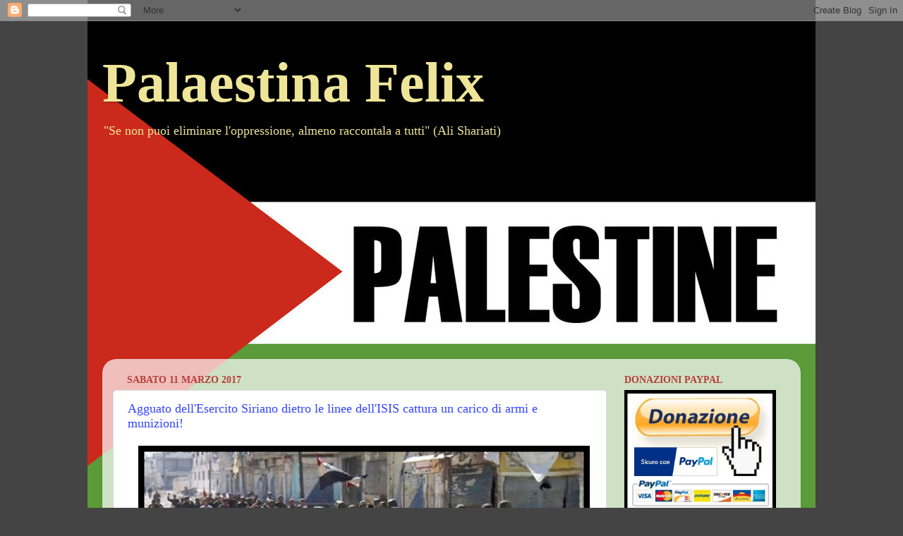

--- FILE ---
content_type: text/html; charset=utf-8
request_url: https://www.google.com/recaptcha/api2/aframe
body_size: 268
content:
<!DOCTYPE HTML><html><head><meta http-equiv="content-type" content="text/html; charset=UTF-8"></head><body><script nonce="3-QGn9lYSr93Z0E8vZB6oA">/** Anti-fraud and anti-abuse applications only. See google.com/recaptcha */ try{var clients={'sodar':'https://pagead2.googlesyndication.com/pagead/sodar?'};window.addEventListener("message",function(a){try{if(a.source===window.parent){var b=JSON.parse(a.data);var c=clients[b['id']];if(c){var d=document.createElement('img');d.src=c+b['params']+'&rc='+(localStorage.getItem("rc::a")?sessionStorage.getItem("rc::b"):"");window.document.body.appendChild(d);sessionStorage.setItem("rc::e",parseInt(sessionStorage.getItem("rc::e")||0)+1);localStorage.setItem("rc::h",'1769188327502');}}}catch(b){}});window.parent.postMessage("_grecaptcha_ready", "*");}catch(b){}</script></body></html>